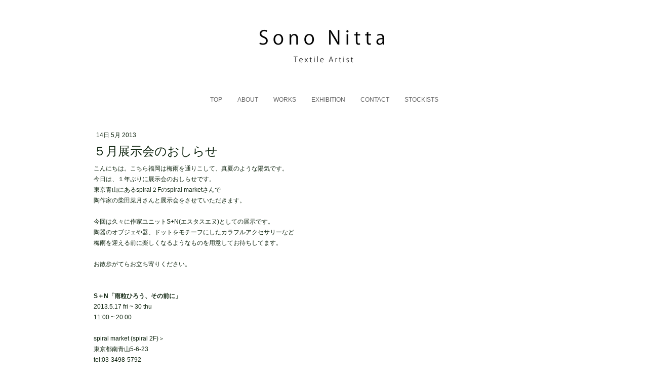

--- FILE ---
content_type: text/html; charset=UTF-8
request_url: https://www.sononitta.com/2013/05/14/%EF%BC%95%E6%9C%88%E5%B1%95%E7%A4%BA%E4%BC%9A%E3%81%AE%E3%81%8A%E3%81%97%E3%82%89%E3%81%9B/
body_size: 8017
content:
<!DOCTYPE html>
<html lang="ja-JP"><head>
    <meta charset="utf-8"/>
    <link rel="dns-prefetch preconnect" href="https://u.jimcdn.com/" crossorigin="anonymous"/>
<link rel="dns-prefetch preconnect" href="https://assets.jimstatic.com/" crossorigin="anonymous"/>
<link rel="dns-prefetch preconnect" href="https://image.jimcdn.com" crossorigin="anonymous"/>
<link rel="dns-prefetch preconnect" href="https://fonts.jimstatic.com" crossorigin="anonymous"/>
<meta name="viewport" content="width=device-width, initial-scale=1"/>
<meta http-equiv="X-UA-Compatible" content="IE=edge"/>
<meta name="description" content=""/>
<meta name="robots" content="index, follow, archive"/>
<meta property="st:section" content=""/>
<meta name="generator" content="Jimdo Creator"/>
<meta name="twitter:title" content="５月展示会のおしらせ"/>
<meta name="twitter:description" content="こんにちは。こちら福岡は梅雨を通りこして、真夏のような陽気です。 今日は、１年ぶりに展示会のおしらせです。 東京青山にあるspiral２Fのspiral marketさんで 陶作家の柴田菜月さんと展示会をさせていただきます。 今回は久々に作家ユニットS+N(エスタスエヌ)としての展示です。 陶器のオブジェや器、ドットをモチーフにしたカラフルアクセサリーなど 梅雨を迎える前に楽しくなるようなものを用意してお待ちしてます。 お散歩がてらお立ち寄りください。 S＋N「雨粒ひろう、その前に」 2013.5.17 fri ~ 30 thu 11:00 ~ 20:00 spiral market (spiral 2F)＞ 東京都南青山5-6-23 tel:03-3498-5792"/>
<meta name="twitter:card" content="summary_large_image"/>
<meta property="og:url" content="http://www.sononitta.com/2013/05/14/%EF%BC%95%E6%9C%88%E5%B1%95%E7%A4%BA%E4%BC%9A%E3%81%AE%E3%81%8A%E3%81%97%E3%82%89%E3%81%9B/"/>
<meta property="og:title" content="５月展示会のおしらせ"/>
<meta property="og:description" content="こんにちは。こちら福岡は梅雨を通りこして、真夏のような陽気です。 今日は、１年ぶりに展示会のおしらせです。 東京青山にあるspiral２Fのspiral marketさんで 陶作家の柴田菜月さんと展示会をさせていただきます。 今回は久々に作家ユニットS+N(エスタスエヌ)としての展示です。 陶器のオブジェや器、ドットをモチーフにしたカラフルアクセサリーなど 梅雨を迎える前に楽しくなるようなものを用意してお待ちしてます。 お散歩がてらお立ち寄りください。 S＋N「雨粒ひろう、その前に」 2013.5.17 fri ~ 30 thu 11:00 ~ 20:00 spiral market (spiral 2F)＞ 東京都南青山5-6-23 tel:03-3498-5792"/>
<meta property="og:type" content="article"/>
<meta property="og:locale" content="ja_JP"/>
<meta property="og:site_name" content="Textile Artist, Sono Nitta"/>
<meta name="twitter:image" content="https://image.jimcdn.com/app/cms/image/transf/none/path/s33f7e15603a9ca0d/image/id33581e19dd3c2fd/version/1368498678/image.jpg"/>
<meta property="og:image" content="https://image.jimcdn.com/app/cms/image/transf/none/path/s33f7e15603a9ca0d/image/id33581e19dd3c2fd/version/1368498678/image.jpg"/>
<meta property="og:image:width" content="1011"/>
<meta property="og:image:height" content="1499"/>
<meta property="og:image:secure_url" content="https://image.jimcdn.com/app/cms/image/transf/none/path/s33f7e15603a9ca0d/image/id33581e19dd3c2fd/version/1368498678/image.jpg"/>
<meta property="article:published_time" content="2013-05-14 11:32:13"/>
<meta property="article:tag" content="仕事"/><title>５月展示会のおしらせ - Textile Artist, Sono Nitta</title>
<link rel="icon" type="image/png" href="[data-uri]"/>
    <link rel="alternate" type="application/rss+xml" title="ブログ" href="https://www.sononitta.com/rss/blog"/>    
<link rel="canonical" href="https://www.sononitta.com/2013/05/14/５月展示会のおしらせ/"/>

        <script src="https://assets.jimstatic.com/ckies.js.7c38a5f4f8d944ade39b.js"></script>

        <script src="https://assets.jimstatic.com/cookieControl.js.b05bf5f4339fa83b8e79.js"></script>
    <script>window.CookieControlSet.setToOff();</script>

    <style>html,body{margin:0}.hidden{display:none}.n{padding:5px}#cc-website-title a {text-decoration: none}.cc-m-image-align-1{text-align:left}.cc-m-image-align-2{text-align:right}.cc-m-image-align-3{text-align:center}</style>

        <link href="https://u.jimcdn.com/cms/o/s33f7e15603a9ca0d/layout/dm_0cc08d4103bdefdf5f1b43f371c40584/css/layout.css?t=1755046590" rel="stylesheet" type="text/css" id="jimdo_layout_css"/>
<script>     /* <![CDATA[ */     /*!  loadCss [c]2014 @scottjehl, Filament Group, Inc.  Licensed MIT */     window.loadCSS = window.loadCss = function(e,n,t){var r,l=window.document,a=l.createElement("link");if(n)r=n;else{var i=(l.body||l.getElementsByTagName("head")[0]).childNodes;r=i[i.length-1]}var o=l.styleSheets;a.rel="stylesheet",a.href=e,a.media="only x",r.parentNode.insertBefore(a,n?r:r.nextSibling);var d=function(e){for(var n=a.href,t=o.length;t--;)if(o[t].href===n)return e.call(a);setTimeout(function(){d(e)})};return a.onloadcssdefined=d,d(function(){a.media=t||"all"}),a};     window.onloadCSS = function(n,o){n.onload=function(){n.onload=null,o&&o.call(n)},"isApplicationInstalled"in navigator&&"onloadcssdefined"in n&&n.onloadcssdefined(o)}     /* ]]> */ </script>     <script>
// <![CDATA[
onloadCSS(loadCss('https://assets.jimstatic.com/web.css.cba479cb7ca5b5a1cac2a1ff8a34b9db.css') , function() {
    this.id = 'jimdo_web_css';
});
// ]]>
</script>
<link href="https://assets.jimstatic.com/web.css.cba479cb7ca5b5a1cac2a1ff8a34b9db.css" rel="preload" as="style"/>
<noscript>
<link href="https://assets.jimstatic.com/web.css.cba479cb7ca5b5a1cac2a1ff8a34b9db.css" rel="stylesheet"/>
</noscript>
    <script>
    //<![CDATA[
        var jimdoData = {"isTestserver":false,"isLcJimdoCom":false,"isJimdoHelpCenter":false,"isProtectedPage":false,"cstok":"f111284f7d67a3afe107a47fb83fd8ffe1585404","cacheJsKey":"687d4257c2c92098cbc0bf07f1e92f3f3a650b8a","cacheCssKey":"687d4257c2c92098cbc0bf07f1e92f3f3a650b8a","cdnUrl":"https:\/\/assets.jimstatic.com\/","minUrl":"https:\/\/assets.jimstatic.com\/app\/cdn\/min\/file\/","authUrl":"https:\/\/a.jimdo.com\/","webPath":"https:\/\/www.sononitta.com\/","appUrl":"https:\/\/a.jimdo.com\/","cmsLanguage":"ja_JP","isFreePackage":false,"mobile":false,"isDevkitTemplateUsed":true,"isTemplateResponsive":true,"websiteId":"s33f7e15603a9ca0d","pageId":1384818290,"packageId":2,"shop":{"deliveryTimeTexts":{"1":"\u304a\u5c4a\u3051\u65e5\u6570\uff1a1~3\u65e5","2":"\u304a\u5c4a\u3051\u65e5\u6570\uff1a3~5\u65e5","3":"\u304a\u5c4a\u3051\u65e5\u6570\uff1a5~8\u65e5"},"checkoutButtonText":"\u8cfc\u5165","isReady":false,"currencyFormat":{"pattern":"\u00a4#,##0","convertedPattern":"$#,##0","symbols":{"GROUPING_SEPARATOR":",","DECIMAL_SEPARATOR":".","CURRENCY_SYMBOL":"\uffe5"}},"currencyLocale":"ja_JP"},"tr":{"gmap":{"searchNotFound":"\u5165\u529b\u3055\u308c\u305f\u4f4f\u6240\u306f\u5b58\u5728\u3057\u306a\u3044\u304b\u3001\u898b\u3064\u3051\u308b\u3053\u3068\u304c\u3067\u304d\u307e\u305b\u3093\u3067\u3057\u305f\u3002","routeNotFound":"\u30eb\u30fc\u30c8\u304c\u8a08\u7b97\u3067\u304d\u307e\u305b\u3093\u3067\u3057\u305f\u3002\u76ee\u7684\u5730\u304c\u9060\u3059\u304e\u308b\u304b\u660e\u78ba\u3067\u306f\u306a\u3044\u53ef\u80fd\u6027\u304c\u3042\u308a\u307e\u3059\u3002"},"shop":{"checkoutSubmit":{"next":"\u6b21\u3078","wait":"\u304a\u5f85\u3061\u304f\u3060\u3055\u3044"},"paypalError":"\u30a8\u30e9\u30fc\u304c\u767a\u751f\u3057\u307e\u3057\u305f\u3002\u518d\u5ea6\u304a\u8a66\u3057\u304f\u3060\u3055\u3044\u3002","cartBar":"\u30b7\u30e7\u30c3\u30d4\u30f3\u30b0\u30ab\u30fc\u30c8\u3092\u78ba\u8a8d","maintenance":"\u7533\u3057\u8a33\u3054\u3056\u3044\u307e\u305b\u3093\u3001\u30e1\u30f3\u30c6\u30ca\u30f3\u30b9\u4e2d\u306e\u305f\u3081\u4e00\u6642\u7684\u306b\u30b7\u30e7\u30c3\u30d7\u304c\u5229\u7528\u3067\u304d\u307e\u305b\u3093\u3002\u3054\u8ff7\u60d1\u3092\u304a\u304b\u3051\u3057\u7533\u3057\u8a33\u3054\u3056\u3044\u307e\u305b\u3093\u304c\u3001\u304a\u6642\u9593\u3092\u3042\u3051\u3066\u518d\u5ea6\u304a\u8a66\u3057\u304f\u3060\u3055\u3044\u3002","addToCartOverlay":{"productInsertedText":"\u30ab\u30fc\u30c8\u306b\u5546\u54c1\u304c\u8ffd\u52a0\u3055\u308c\u307e\u3057\u305f","continueShoppingText":"\u8cb7\u3044\u7269\u3092\u7d9a\u3051\u308b","reloadPageText":"\u66f4\u65b0"},"notReadyText":"\u3053\u3061\u3089\u306e\u30b7\u30e7\u30c3\u30d7\u306f\u73fe\u5728\u6e96\u5099\u4e2d\u306e\u305f\u3081\u3054\u5229\u7528\u3044\u305f\u3060\u3051\u307e\u305b\u3093\u3002\u30b7\u30e7\u30c3\u30d7\u30aa\u30fc\u30ca\u30fc\u306f\u4ee5\u4e0b\u3092\u3054\u78ba\u8a8d\u304f\u3060\u3055\u3044\u3002https:\/\/help.jimdo.com\/hc\/ja\/articles\/115005521583","numLeftText":"\u73fe\u5728\u3053\u306e\u5546\u54c1\u306f {:num} \u307e\u3067\u8cfc\u5165\u3067\u304d\u307e\u3059\u3002","oneLeftText":"\u3053\u306e\u5546\u54c1\u306e\u5728\u5eab\u306f\u6b8b\u308a1\u70b9\u3067\u3059"},"common":{"timeout":"\u30a8\u30e9\u30fc\u304c\u767a\u751f\u3044\u305f\u3057\u307e\u3057\u305f\u3002\u5f8c\u307b\u3069\u518d\u5b9f\u884c\u3057\u3066\u304f\u3060\u3055\u3044\u3002"},"form":{"badRequest":"\u30a8\u30e9\u30fc\u304c\u767a\u751f\u3057\u307e\u3057\u305f\u3002\u5f8c\u307b\u3069\u6539\u3081\u3066\u304a\u8a66\u3057\u304f\u3060\u3055\u3044\u3002"}},"jQuery":"jimdoGen002","isJimdoMobileApp":false,"bgConfig":{"id":107136590,"type":"color","color":"#FFFFFF"},"bgFullscreen":null,"responsiveBreakpointLandscape":767,"responsiveBreakpointPortrait":480,"copyableHeadlineLinks":false,"tocGeneration":false,"googlemapsConsoleKey":false,"loggingForAnalytics":false,"loggingForPredefinedPages":false,"isFacebookPixelIdEnabled":false,"userAccountId":"b7d14274-2bbd-4110-b13c-018082858526"};
    // ]]>
</script>

     <script> (function(window) { 'use strict'; var regBuff = window.__regModuleBuffer = []; var regModuleBuffer = function() { var args = [].slice.call(arguments); regBuff.push(args); }; if (!window.regModule) { window.regModule = regModuleBuffer; } })(window); </script>
    <script src="https://assets.jimstatic.com/web.js.24f3cfbc36a645673411.js" async="true"></script>
    <script src="https://assets.jimstatic.com/at.js.62588d64be2115a866ce.js"></script>
    
</head>

<body class="body cc-page cc-page-blog j-m-gallery-styles j-m-video-styles j-m-hr-styles j-m-header-styles j-m-text-styles j-m-emotionheader-styles j-m-htmlCode-styles j-m-rss-styles j-m-form-styles-disabled j-m-table-styles j-m-textWithImage-styles j-m-downloadDocument-styles j-m-imageSubtitle-styles j-m-flickr-styles j-m-googlemaps-styles j-m-blogSelection-styles-disabled j-m-comment-styles-disabled j-m-jimdo-styles j-m-profile-styles j-m-guestbook-styles j-m-promotion-styles j-m-twitter-styles j-m-hgrid-styles j-m-shoppingcart-styles j-m-catalog-styles j-m-product-styles-disabled j-m-facebook-styles j-m-sharebuttons-styles j-m-formnew-styles-disabled j-m-callToAction-styles j-m-turbo-styles j-m-spacing-styles j-m-googleplus-styles j-m-dummy-styles j-m-search-styles j-m-booking-styles j-m-socialprofiles-styles j-footer-styles cc-pagemode-default cc-content-parent" id="page-1384818290">

<div id="cc-inner" class="cc-content-parent">
  <!-- background-area -->
  <div class="jtpl-background-area" background-area=""></div>
  <!-- END background-area -->

  <input type="checkbox" id="jtpl-navigation__checkbox" class="jtpl-navigation__checkbox"/><!-- _main.sass --><div class="jtpl-main cc-content-parent">

    <div class="jtpl-section cc-content-parent">

      <!-- _header.sass -->
      <header class="jtpl-header alignment-options"><div class="jtpl-header__topbar flex-background-options"></div>
        <section class="jtpl-logo"><div id="cc-website-logo" class="cc-single-module-element"><div id="cc-m-12465743490" class="j-module n j-imageSubtitle"><div class="cc-m-image-container"><figure class="cc-imagewrapper cc-m-image-align-3">
<a href="https://www.sononitta.com/" target="_self"><img srcset="https://image.jimcdn.com/app/cms/image/transf/dimension=260x10000:format=png/path/s33f7e15603a9ca0d/image/iaa71147b9a56b26f/version/1544078651/image.png 260w, https://image.jimcdn.com/app/cms/image/transf/dimension=320x10000:format=png/path/s33f7e15603a9ca0d/image/iaa71147b9a56b26f/version/1544078651/image.png 320w, https://image.jimcdn.com/app/cms/image/transf/dimension=520x10000:format=png/path/s33f7e15603a9ca0d/image/iaa71147b9a56b26f/version/1544078651/image.png 520w" sizes="(min-width: 260px) 260px, 100vw" id="cc-m-imagesubtitle-image-12465743490" src="https://image.jimcdn.com/app/cms/image/transf/dimension=260x10000:format=png/path/s33f7e15603a9ca0d/image/iaa71147b9a56b26f/version/1544078651/image.png" alt="Textile Artist, Sono Nitta" class="" data-src-width="1000" data-src-height="280" data-src="https://image.jimcdn.com/app/cms/image/transf/dimension=260x10000:format=png/path/s33f7e15603a9ca0d/image/iaa71147b9a56b26f/version/1544078651/image.png" data-image-id="8021605790"/></a>    

</figure>
</div>
<div class="cc-clear"></div>
<script id="cc-m-reg-12465743490">// <![CDATA[

    window.regModule("module_imageSubtitle", {"data":{"imageExists":true,"hyperlink":"","hyperlink_target":"","hyperlinkAsString":"","pinterest":"0","id":12465743490,"widthEqualsContent":"0","resizeWidth":"260","resizeHeight":73},"id":12465743490});
// ]]>
</script></div></div>
        </section><div class="jtpl-title">
          
        </div>
      </header><!-- END _header.sass --><!-- _mobile-navigation.sass --><label for="jtpl-navigation__checkbox" class="jtpl-navigation__label navigation-colors__menu-icon">
        <span class="jtpl-navigation__borders navigation-colors__menu-icon"></span>
      </label>
      <div class="jtpl-mobile-fallback">
        <div class="jtpl-mobile-navigation navigation-colors">
          <div data-container="navigation"><div class="j-nav-variant-nested"><ul class="cc-nav-level-0 j-nav-level-0"><li id="cc-nav-view-713563667" class="jmd-nav__list-item-0"><a href="/" data-link-title="top">top</a></li><li id="cc-nav-view-713563767" class="jmd-nav__list-item-0"><a href="/about-1/" data-link-title="about">about</a></li><li id="cc-nav-view-2425813490" class="jmd-nav__list-item-0"><a href="/works/" data-link-title="works">works</a></li><li id="cc-nav-view-2425822390" class="jmd-nav__list-item-0"><a href="/exhibition-1/" data-link-title="exhibition">exhibition</a></li><li id="cc-nav-view-714802967" class="jmd-nav__list-item-0"><a href="/contact/" data-link-title="contact">contact</a></li><li id="cc-nav-view-2507434590" class="jmd-nav__list-item-0"><a href="/stockists/" data-link-title="stockists">stockists</a></li></ul></div></div>
        </div>
      </div>
      <!-- END _mobile-navigation.sass -->

      <!-- _navigation.sass -->
      <nav class="jtpl-navigation navigation-colors navigation-alignment alignment-options"><div class="jtpl-navigation__inner border-options" data-dropdown="true">
          <div data-container="navigation"><div class="j-nav-variant-nested"><ul class="cc-nav-level-0 j-nav-level-0"><li id="cc-nav-view-713563667" class="jmd-nav__list-item-0"><a href="/" data-link-title="top">top</a></li><li id="cc-nav-view-713563767" class="jmd-nav__list-item-0"><a href="/about-1/" data-link-title="about">about</a></li><li id="cc-nav-view-2425813490" class="jmd-nav__list-item-0"><a href="/works/" data-link-title="works">works</a></li><li id="cc-nav-view-2425822390" class="jmd-nav__list-item-0"><a href="/exhibition-1/" data-link-title="exhibition">exhibition</a></li><li id="cc-nav-view-714802967" class="jmd-nav__list-item-0"><a href="/contact/" data-link-title="contact">contact</a></li><li id="cc-nav-view-2507434590" class="jmd-nav__list-item-0"><a href="/stockists/" data-link-title="stockists">stockists</a></li></ul></div></div>
        </div>
      </nav><!-- END _navigation.sass --><!-- _content.sass --><div class="jtpl-content alignment-options content-options cc-content-parent">

        <!-- _breadcrumb.sass -->
        <nav class="jtpl-breadcrumbs breadcrumb-options"><div data-container="navigation"><div class="j-nav-variant-breadcrumb"><ol/></div></div>
        </nav><!-- END _breadcrumb.sass --><div id="content_area" data-container="content"><div id="content_start"></div>
        <article class="j-blog"><div class="n j-blog-meta j-blog-post--header">
    <div class="j-text j-module n">
                <span class="j-text j-blog-post--date">
            14日 5月 2013        </span>
    </div>
    <h1 class="j-blog-header j-blog-headline j-blog-post--headline">５月展示会のおしらせ</h1>
</div>
<div class="post j-blog-content">
        <div id="cc-matrix-1687534490"><div id="cc-m-7035699490" class="j-module n j-text "><p>
    こんにちは。こちら福岡は梅雨を通りこして、真夏のような陽気です。
</p>

<p>
    今日は、１年ぶりに展示会のおしらせです。
</p>

<p>
    東京青山にあるspiral２Fのspiral marketさんで
</p>

<p>
    陶作家の柴田菜月さんと展示会をさせていただきます。
</p>

<p>
     
</p>

<p>
    今回は久々に作家ユニットS+N(エスタスエヌ)としての展示です。
</p>

<p>
    陶器のオブジェや器、ドットをモチーフにしたカラフルアクセサリーなど
</p>

<p>
    梅雨を迎える前に楽しくなるようなものを用意してお待ちしてます。
</p>

<p>
     
</p>

<p>
    お散歩がてらお立ち寄りください。
</p>

<p>
     
</p>

<p>
     
</p>

<p>
    <strong>S＋N「雨粒ひろう、その前に」</strong><br/>
    <span class="text_exposed_show">2013.5.17 fri ~ 30 thu<br/>
    11:00 ~ 20:00</span>
</p>

<p>
     
</p>

<p>
    spiral market (spiral 2F)<a href="http://www.spiral.co.jp" target="_blank">＞</a><br/>
    東京都南青山5-6-23<br/>
    tel:03-3498-5792
</p>

<p>
     
</p></div><div id="cc-m-7035701190" class="j-module n j-imageSubtitle "><figure class="cc-imagewrapper cc-m-image-align-1">
<img srcset="https://image.jimcdn.com/app/cms/image/transf/dimension=300x10000:format=jpg/path/s33f7e15603a9ca0d/image/id33581e19dd3c2fd/version/1368498678/image.jpg 300w, https://image.jimcdn.com/app/cms/image/transf/dimension=320x10000:format=jpg/path/s33f7e15603a9ca0d/image/id33581e19dd3c2fd/version/1368498678/image.jpg 320w, https://image.jimcdn.com/app/cms/image/transf/dimension=600x10000:format=jpg/path/s33f7e15603a9ca0d/image/id33581e19dd3c2fd/version/1368498678/image.jpg 600w" sizes="(min-width: 300px) 300px, 100vw" id="cc-m-imagesubtitle-image-7035701190" src="https://image.jimcdn.com/app/cms/image/transf/dimension=300x10000:format=jpg/path/s33f7e15603a9ca0d/image/id33581e19dd3c2fd/version/1368498678/image.jpg" alt="" class="" data-src-width="1011" data-src-height="1499" data-src="https://image.jimcdn.com/app/cms/image/transf/dimension=300x10000:format=jpg/path/s33f7e15603a9ca0d/image/id33581e19dd3c2fd/version/1368498678/image.jpg" data-image-id="4896283490"/>    

</figure>

<div class="cc-clear"></div>
<script id="cc-m-reg-7035701190">// <![CDATA[

    window.regModule("module_imageSubtitle", {"data":{"imageExists":true,"hyperlink":null,"hyperlink_target":"","hyperlinkAsString":null,"pinterest":"0","id":7035701190,"widthEqualsContent":"0","resizeWidth":300,"resizeHeight":445},"id":7035701190});
// ]]>
</script></div><div id="cc-m-7035701790" class="j-module n j-spacing ">
    <div class="cc-m-spacer" style="height: 30px;">
    
</div>

</div><div id="cc-m-7035701390" class="j-module n j-imageSubtitle "><figure class="cc-imagewrapper cc-m-image-align-1">
<img srcset="https://image.jimcdn.com/app/cms/image/transf/dimension=300x10000:format=jpg/path/s33f7e15603a9ca0d/image/ib80fe9901cff9067/version/1368498837/image.jpg 300w, https://image.jimcdn.com/app/cms/image/transf/dimension=320x10000:format=jpg/path/s33f7e15603a9ca0d/image/ib80fe9901cff9067/version/1368498837/image.jpg 320w, https://image.jimcdn.com/app/cms/image/transf/dimension=600x10000:format=jpg/path/s33f7e15603a9ca0d/image/ib80fe9901cff9067/version/1368498837/image.jpg 600w" sizes="(min-width: 300px) 300px, 100vw" id="cc-m-imagesubtitle-image-7035701390" src="https://image.jimcdn.com/app/cms/image/transf/dimension=300x10000:format=jpg/path/s33f7e15603a9ca0d/image/ib80fe9901cff9067/version/1368498837/image.jpg" alt="" class="" data-src-width="1279" data-src-height="851" data-src="https://image.jimcdn.com/app/cms/image/transf/dimension=300x10000:format=jpg/path/s33f7e15603a9ca0d/image/ib80fe9901cff9067/version/1368498837/image.jpg" data-image-id="4896283590"/>    

</figure>

<div class="cc-clear"></div>
<script id="cc-m-reg-7035701390">// <![CDATA[

    window.regModule("module_imageSubtitle", {"data":{"imageExists":true,"hyperlink":false,"hyperlink_target":"","hyperlinkAsString":false,"pinterest":"0","id":7035701390,"widthEqualsContent":"0","resizeWidth":300,"resizeHeight":200},"id":7035701390});
// ]]>
</script></div><div id="cc-m-7037732990" class="j-module n j-facebook ">        <div class="j-search-results">
            <button class="fb-placeholder-button j-fb-placeholder-button"><span class="like-icon"></span>Facebook に接続する</button>
            <div class="fb-like" data-href="https://www.sononitta.com/2013/05/14/%EF%BC%95%E6%9C%88%E5%B1%95%E7%A4%BA%E4%BC%9A%E3%81%AE%E3%81%8A%E3%81%97%E3%82%89%E3%81%9B/" data-layout="button_count" data-action="like" data-show-faces="false" data-share="false"></div>
        </div><script>// <![CDATA[

    window.regModule("module_facebook", []);
// ]]>
</script></div><div id="cc-m-7035703490" class="j-module n j-spacing ">
    <div class="cc-m-spacer" style="height: 50px;">
    
</div>

</div></div>
        </div><div class="j-module n j-text j-blog-post--tags-wrapper"><span class="j-blog-post--tags--template" style="display: none;"><span class="j-blog-post--tag">tagPlaceholder</span></span><span class="j-blog-post--tags-label" style="display: inline;">カテゴリ：</span> <span class="j-blog-post--tags-list"><span class="j-blog-post--tag">仕事</span></span></div></article>
        </div>

      </div>
      <!-- END _content.sass -->

    </div>


    <!-- _section-aside.sass -->
    <footer class="jtpl-section-aside sidebar-options"><section class="jtpl-sidebar alignment-options"><div data-container="sidebar"><div id="cc-matrix-895552367"><div id="cc-m-4118170667" class="j-module n j-header "><h3 class="" id="cc-m-header-4118170667">What's New</h3></div><div id="cc-m-6996193890" class="j-module n j-htmlCode "><!--タグはここから-->

<table border="0" cellspacing="0" cellpadding="0">
    <tr>
        <td align="center">
            <!--ここまで-->
        </td>
    </tr>
</table></div><div id="cc-m-14287099890" class="j-module n j-text "><p>
    <span style="color: #ffffff;" mce-data-marked="1">Sono Nitta exhibition </span>
</p>

<p>
    <span style="color: #ffffff;" mce-data-marked="1">2025.12.12 fri - 12.26 fri</span>
</p>

<p>
    <span style="color: #ffffff;" mce-data-marked="1">at <a href="http://www.velvettheshowroom.com" target="_blank" title="www.velvettheshowroom.com">ALBICOCCA gallery</a> in Dazaifu, Fukuoka</span>
</p>

<p>
     
</p></div></div></div>
          <div class="jtpl-footer footer-options">
            <div id="contentfooter" data-container="footer">

    
    <div class="j-meta-links">
        <a href="//www.sononitta.com/j/privacy">プライバシーポリシー</a><br/>Copyright(c)2011 Sono Nitta. All Rights Reserved.    </div>

    <div class="j-admin-links">
            

<span class="loggedin">
    <a rel="nofollow" id="logout" target="_top" href="https://cms.e.jimdo.com/app/cms/logout.php">
        ログアウト    </a>
    |
    <a rel="nofollow" id="edit" target="_top" href="https://a.jimdo.com/app/auth/signin/jumpcms/?page=1384818290">編集</a>
</span>
        </div>

    
</div>

          </div>
      </section></footer><!-- END _section-aside.sass --><!-- _cart.sass --><div class="jtpl-cart">
      
    </div>
    <!-- END _cart.sass -->

  </div>
  <!-- END _main.sass -->

</div>    <script type="text/javascript">
//<![CDATA[
var _gaq = [];

_gaq.push(['_gat._anonymizeIp']);

if (window.CookieControl.isCookieAllowed("ga")) {
    _gaq.push(['a._setAccount', 'UA-24966682-1'],
        ['a._trackPageview']
        );

    (function() {
        var ga = document.createElement('script');
        ga.type = 'text/javascript';
        ga.async = true;
        ga.src = 'https://www.google-analytics.com/ga.js';

        var s = document.getElementsByTagName('script')[0];
        s.parentNode.insertBefore(ga, s);
    })();
}
addAutomatedTracking('creator.website', track_anon);
//]]>
</script>
    





</body>
</html>
